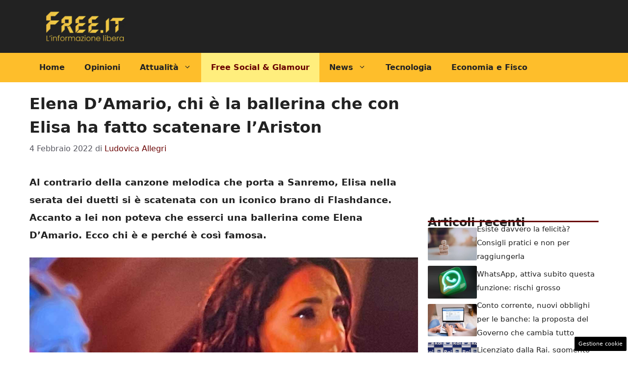

--- FILE ---
content_type: text/html; charset=UTF-8
request_url: https://www.free.it/2022/02/04/elena-damario-chi-e-la-ballerina-che-con-elisa-ha-fatto-scatenare-lariston/
body_size: 18304
content:
<!DOCTYPE html>
<html lang="it-IT">
<head>
	<meta charset="UTF-8"><link rel="preload" href="https://www.free.it/wp-content/cache/fvm/min/1762965744-cssbb9646cbeffb2874f17a7d9905a1a36954fcd24925764991f29008a5c930c.css" as="style" media="all" />
<link rel="preload" href="https://www.free.it/wp-content/cache/fvm/min/1762965744-css8a108a86bb8be32d15e09d24ce8101a44de658879a72504518086a8d56308.css" as="style" media="all" />
<link rel="preload" href="https://www.free.it/wp-content/cache/fvm/min/1762965744-css947f12b83f14a0bbc5f9441268e6db4c1521df7b55f9eb8a49f8693dadb2f.css" as="style" media="all" /><script data-cfasync="false">if(navigator.userAgent.match(/MSIE|Internet Explorer/i)||navigator.userAgent.match(/Trident\/7\..*?rv:11/i)){var href=document.location.href;if(!href.match(/[?&]iebrowser/)){if(href.indexOf("?")==-1){if(href.indexOf("#")==-1){document.location.href=href+"?iebrowser=1"}else{document.location.href=href.replace("#","?iebrowser=1#")}}else{if(href.indexOf("#")==-1){document.location.href=href+"&iebrowser=1"}else{document.location.href=href.replace("#","&iebrowser=1#")}}}}</script>
<script data-cfasync="false">class FVMLoader{constructor(e){this.triggerEvents=e,this.eventOptions={passive:!0},this.userEventListener=this.triggerListener.bind(this),this.delayedScripts={normal:[],async:[],defer:[]},this.allJQueries=[]}_addUserInteractionListener(e){this.triggerEvents.forEach(t=>window.addEventListener(t,e.userEventListener,e.eventOptions))}_removeUserInteractionListener(e){this.triggerEvents.forEach(t=>window.removeEventListener(t,e.userEventListener,e.eventOptions))}triggerListener(){this._removeUserInteractionListener(this),"loading"===document.readyState?document.addEventListener("DOMContentLoaded",this._loadEverythingNow.bind(this)):this._loadEverythingNow()}async _loadEverythingNow(){this._runAllDelayedCSS(),this._delayEventListeners(),this._delayJQueryReady(this),this._handleDocumentWrite(),this._registerAllDelayedScripts(),await this._loadScriptsFromList(this.delayedScripts.normal),await this._loadScriptsFromList(this.delayedScripts.defer),await this._loadScriptsFromList(this.delayedScripts.async),await this._triggerDOMContentLoaded(),await this._triggerWindowLoad(),window.dispatchEvent(new Event("wpr-allScriptsLoaded"))}_registerAllDelayedScripts(){document.querySelectorAll("script[type=fvmdelay]").forEach(e=>{e.hasAttribute("src")?e.hasAttribute("async")&&!1!==e.async?this.delayedScripts.async.push(e):e.hasAttribute("defer")&&!1!==e.defer||"module"===e.getAttribute("data-type")?this.delayedScripts.defer.push(e):this.delayedScripts.normal.push(e):this.delayedScripts.normal.push(e)})}_runAllDelayedCSS(){document.querySelectorAll("link[rel=fvmdelay]").forEach(e=>{e.setAttribute("rel","stylesheet")})}async _transformScript(e){return await this._requestAnimFrame(),new Promise(t=>{const n=document.createElement("script");let r;[...e.attributes].forEach(e=>{let t=e.nodeName;"type"!==t&&("data-type"===t&&(t="type",r=e.nodeValue),n.setAttribute(t,e.nodeValue))}),e.hasAttribute("src")?(n.addEventListener("load",t),n.addEventListener("error",t)):(n.text=e.text,t()),e.parentNode.replaceChild(n,e)})}async _loadScriptsFromList(e){const t=e.shift();return t?(await this._transformScript(t),this._loadScriptsFromList(e)):Promise.resolve()}_delayEventListeners(){let e={};function t(t,n){!function(t){function n(n){return e[t].eventsToRewrite.indexOf(n)>=0?"wpr-"+n:n}e[t]||(e[t]={originalFunctions:{add:t.addEventListener,remove:t.removeEventListener},eventsToRewrite:[]},t.addEventListener=function(){arguments[0]=n(arguments[0]),e[t].originalFunctions.add.apply(t,arguments)},t.removeEventListener=function(){arguments[0]=n(arguments[0]),e[t].originalFunctions.remove.apply(t,arguments)})}(t),e[t].eventsToRewrite.push(n)}function n(e,t){let n=e[t];Object.defineProperty(e,t,{get:()=>n||function(){},set(r){e["wpr"+t]=n=r}})}t(document,"DOMContentLoaded"),t(window,"DOMContentLoaded"),t(window,"load"),t(window,"pageshow"),t(document,"readystatechange"),n(document,"onreadystatechange"),n(window,"onload"),n(window,"onpageshow")}_delayJQueryReady(e){let t=window.jQuery;Object.defineProperty(window,"jQuery",{get:()=>t,set(n){if(n&&n.fn&&!e.allJQueries.includes(n)){n.fn.ready=n.fn.init.prototype.ready=function(t){e.domReadyFired?t.bind(document)(n):document.addEventListener("DOMContentLoaded2",()=>t.bind(document)(n))};const t=n.fn.on;n.fn.on=n.fn.init.prototype.on=function(){if(this[0]===window){function e(e){return e.split(" ").map(e=>"load"===e||0===e.indexOf("load.")?"wpr-jquery-load":e).join(" ")}"string"==typeof arguments[0]||arguments[0]instanceof String?arguments[0]=e(arguments[0]):"object"==typeof arguments[0]&&Object.keys(arguments[0]).forEach(t=>{delete Object.assign(arguments[0],{[e(t)]:arguments[0][t]})[t]})}return t.apply(this,arguments),this},e.allJQueries.push(n)}t=n}})}async _triggerDOMContentLoaded(){this.domReadyFired=!0,await this._requestAnimFrame(),document.dispatchEvent(new Event("DOMContentLoaded2")),await this._requestAnimFrame(),window.dispatchEvent(new Event("DOMContentLoaded2")),await this._requestAnimFrame(),document.dispatchEvent(new Event("wpr-readystatechange")),await this._requestAnimFrame(),document.wpronreadystatechange&&document.wpronreadystatechange()}async _triggerWindowLoad(){await this._requestAnimFrame(),window.dispatchEvent(new Event("wpr-load")),await this._requestAnimFrame(),window.wpronload&&window.wpronload(),await this._requestAnimFrame(),this.allJQueries.forEach(e=>e(window).trigger("wpr-jquery-load")),window.dispatchEvent(new Event("wpr-pageshow")),await this._requestAnimFrame(),window.wpronpageshow&&window.wpronpageshow()}_handleDocumentWrite(){const e=new Map;document.write=document.writeln=function(t){const n=document.currentScript,r=document.createRange(),i=n.parentElement;let a=e.get(n);void 0===a&&(a=n.nextSibling,e.set(n,a));const s=document.createDocumentFragment();r.setStart(s,0),s.appendChild(r.createContextualFragment(t)),i.insertBefore(s,a)}}async _requestAnimFrame(){return new Promise(e=>requestAnimationFrame(e))}static run(){const e=new FVMLoader(["keydown","mousemove","touchmove","touchstart","touchend","wheel"]);e._addUserInteractionListener(e)}}FVMLoader.run();</script><meta name='robots' content='index, follow, max-image-preview:large, max-snippet:-1, max-video-preview:-1' /><meta name="viewport" content="width=device-width, initial-scale=1"><title>Elena D&#039;Amario, chi è la ballerina che con Elisa ha fatto scatenare l&#039;Ariston - Free.it</title><meta name="description" content="Duetto esplosivo tra Elisa e la ballerina di Amici Elena D&#039;Amario, che con la sua energia ha fatto impazzire il pubblico." /><link rel="canonical" href="https://www.free.it/2022/02/04/elena-damario-chi-e-la-ballerina-che-con-elisa-ha-fatto-scatenare-lariston/" /><meta property="og:locale" content="it_IT" /><meta property="og:type" content="article" /><meta property="og:title" content="Elena D&#039;Amario, chi è la ballerina che con Elisa ha fatto scatenare l&#039;Ariston - Free.it" /><meta property="og:description" content="Duetto esplosivo tra Elisa e la ballerina di Amici Elena D&#039;Amario, che con la sua energia ha fatto impazzire il pubblico." /><meta property="og:url" content="https://www.free.it/2022/02/04/elena-damario-chi-e-la-ballerina-che-con-elisa-ha-fatto-scatenare-lariston/" /><meta property="og:site_name" content="Free.it" /><meta property="article:published_time" content="2022-02-04T21:14:27+00:00" /><meta property="article:modified_time" content="2022-02-04T22:01:30+00:00" /><meta property="og:image" content="https://www.free.it/wp-content/uploads/2022/02/ad4af057-2565-4c39-9a72-0aa0edbff441-1.jpg" /><meta property="og:image:width" content="1280" /><meta property="og:image:height" content="869" /><meta property="og:image:type" content="image/jpeg" /><meta name="author" content="Ludovica Allegri" /><meta name="twitter:card" content="summary_large_image" /><meta name="twitter:label1" content="Scritto da" /><meta name="twitter:data1" content="Ludovica Allegri" /><meta name="twitter:label2" content="Tempo di lettura stimato" /><meta name="twitter:data2" content="2 minuti" /><script type="application/ld+json" class="yoast-schema-graph">{"@context":"https://schema.org","@graph":[{"@type":"Article","@id":"https://www.free.it/2022/02/04/elena-damario-chi-e-la-ballerina-che-con-elisa-ha-fatto-scatenare-lariston/#article","isPartOf":{"@id":"https://www.free.it/2022/02/04/elena-damario-chi-e-la-ballerina-che-con-elisa-ha-fatto-scatenare-lariston/"},"author":{"name":"Ludovica Allegri","@id":"https://www.free.it/#/schema/person/725606ac451fd6340983145224c0ba21"},"headline":"Elena D&#8217;Amario, chi è la ballerina che con Elisa ha fatto scatenare l&#8217;Ariston","datePublished":"2022-02-04T21:14:27+00:00","dateModified":"2022-02-04T22:01:30+00:00","mainEntityOfPage":{"@id":"https://www.free.it/2022/02/04/elena-damario-chi-e-la-ballerina-che-con-elisa-ha-fatto-scatenare-lariston/"},"wordCount":329,"commentCount":0,"publisher":{"@id":"https://www.free.it/#organization"},"image":{"@id":"https://www.free.it/2022/02/04/elena-damario-chi-e-la-ballerina-che-con-elisa-ha-fatto-scatenare-lariston/#primaryimage"},"thumbnailUrl":"https://www.free.it/wp-content/uploads/2022/02/ad4af057-2565-4c39-9a72-0aa0edbff441-1.jpg","articleSection":["Free Social &amp; Glamour"],"inLanguage":"it-IT","potentialAction":[{"@type":"CommentAction","name":"Comment","target":["https://www.free.it/2022/02/04/elena-damario-chi-e-la-ballerina-che-con-elisa-ha-fatto-scatenare-lariston/#respond"]}]},{"@type":"WebPage","@id":"https://www.free.it/2022/02/04/elena-damario-chi-e-la-ballerina-che-con-elisa-ha-fatto-scatenare-lariston/","url":"https://www.free.it/2022/02/04/elena-damario-chi-e-la-ballerina-che-con-elisa-ha-fatto-scatenare-lariston/","name":"Elena D'Amario, chi è la ballerina che con Elisa ha fatto scatenare l'Ariston - Free.it","isPartOf":{"@id":"https://www.free.it/#website"},"primaryImageOfPage":{"@id":"https://www.free.it/2022/02/04/elena-damario-chi-e-la-ballerina-che-con-elisa-ha-fatto-scatenare-lariston/#primaryimage"},"image":{"@id":"https://www.free.it/2022/02/04/elena-damario-chi-e-la-ballerina-che-con-elisa-ha-fatto-scatenare-lariston/#primaryimage"},"thumbnailUrl":"https://www.free.it/wp-content/uploads/2022/02/ad4af057-2565-4c39-9a72-0aa0edbff441-1.jpg","datePublished":"2022-02-04T21:14:27+00:00","dateModified":"2022-02-04T22:01:30+00:00","description":"Duetto esplosivo tra Elisa e la ballerina di Amici Elena D'Amario, che con la sua energia ha fatto impazzire il pubblico.","breadcrumb":{"@id":"https://www.free.it/2022/02/04/elena-damario-chi-e-la-ballerina-che-con-elisa-ha-fatto-scatenare-lariston/#breadcrumb"},"inLanguage":"it-IT","potentialAction":[{"@type":"ReadAction","target":["https://www.free.it/2022/02/04/elena-damario-chi-e-la-ballerina-che-con-elisa-ha-fatto-scatenare-lariston/"]}]},{"@type":"ImageObject","inLanguage":"it-IT","@id":"https://www.free.it/2022/02/04/elena-damario-chi-e-la-ballerina-che-con-elisa-ha-fatto-scatenare-lariston/#primaryimage","url":"https://www.free.it/wp-content/uploads/2022/02/ad4af057-2565-4c39-9a72-0aa0edbff441-1.jpg","contentUrl":"https://www.free.it/wp-content/uploads/2022/02/ad4af057-2565-4c39-9a72-0aa0edbff441-1.jpg","width":1280,"height":869,"caption":"Elena D'Amario, chi è la ballerina che ha fatto scatenare l'Ariston"},{"@type":"BreadcrumbList","@id":"https://www.free.it/2022/02/04/elena-damario-chi-e-la-ballerina-che-con-elisa-ha-fatto-scatenare-lariston/#breadcrumb","itemListElement":[{"@type":"ListItem","position":1,"name":"Home","item":"https://www.free.it/"},{"@type":"ListItem","position":2,"name":"Elena D&#8217;Amario, chi è la ballerina che con Elisa ha fatto scatenare l&#8217;Ariston"}]},{"@type":"WebSite","@id":"https://www.free.it/#website","url":"https://www.free.it/","name":"Free.it","description":"Quotidiano online di informazione libera","publisher":{"@id":"https://www.free.it/#organization"},"potentialAction":[{"@type":"SearchAction","target":{"@type":"EntryPoint","urlTemplate":"https://www.free.it/?s={search_term_string}"},"query-input":{"@type":"PropertyValueSpecification","valueRequired":true,"valueName":"search_term_string"}}],"inLanguage":"it-IT"},{"@type":"Organization","@id":"https://www.free.it/#organization","name":"Free.it","url":"https://www.free.it/","logo":{"@type":"ImageObject","inLanguage":"it-IT","@id":"https://www.free.it/#/schema/logo/image/","url":"https://www.free.it/wp-content/uploads/2023/03/free7_logo_post_social-copia.png","contentUrl":"https://www.free.it/wp-content/uploads/2023/03/free7_logo_post_social-copia.png","width":2185,"height":911,"caption":"Free.it"},"image":{"@id":"https://www.free.it/#/schema/logo/image/"}},{"@type":"Person","@id":"https://www.free.it/#/schema/person/725606ac451fd6340983145224c0ba21","name":"Ludovica Allegri","image":{"@type":"ImageObject","inLanguage":"it-IT","@id":"https://www.free.it/#/schema/person/image/","url":"https://secure.gravatar.com/avatar/d828edacbf8ff7971b88848297ef239d200178c61cc49d4cab79473bd03c77a4?s=96&d=mm&r=g","contentUrl":"https://secure.gravatar.com/avatar/d828edacbf8ff7971b88848297ef239d200178c61cc49d4cab79473bd03c77a4?s=96&d=mm&r=g","caption":"Ludovica Allegri"},"url":"https://www.free.it/author/roberta-damiata/"}]}</script><link rel="alternate" type="application/rss+xml" title="Free.it &raquo; Feed" href="https://www.free.it/feed/" /><link rel="alternate" type="application/rss+xml" title="Free.it &raquo; Feed dei commenti" href="https://www.free.it/comments/feed/" /><meta name="google-site-verification" content="0Ke3dlJ3AHK_mydoSr6ZsT9Vrl1daSyB8hHEfezr6Zk" />
	
	<style media="all">img:is([sizes="auto" i],[sizes^="auto," i]){contain-intrinsic-size:3000px 1500px}</style>
	
	
	
	
	
	
	
	
	
	
	
	
	
	
	
	
	
	
	
	
	
	
	
	
	


<link rel="amphtml" href="https://www.free.it/2022/02/04/elena-damario-chi-e-la-ballerina-che-con-elisa-ha-fatto-scatenare-lariston/amp/" />

<link rel='stylesheet' id='wp-block-library-css' href='https://www.free.it/wp-content/cache/fvm/min/1762965744-cssbb9646cbeffb2874f17a7d9905a1a36954fcd24925764991f29008a5c930c.css' media='all' />
<style id='classic-theme-styles-inline-css' media="all">/*! This file is auto-generated */
.wp-block-button__link{color:#fff;background-color:#32373c;border-radius:9999px;box-shadow:none;text-decoration:none;padding:calc(.667em + 2px) calc(1.333em + 2px);font-size:1.125em}.wp-block-file__button{background:#32373c;color:#fff;text-decoration:none}</style>
<style id='global-styles-inline-css' media="all">:root{--wp--preset--aspect-ratio--square:1;--wp--preset--aspect-ratio--4-3:4/3;--wp--preset--aspect-ratio--3-4:3/4;--wp--preset--aspect-ratio--3-2:3/2;--wp--preset--aspect-ratio--2-3:2/3;--wp--preset--aspect-ratio--16-9:16/9;--wp--preset--aspect-ratio--9-16:9/16;--wp--preset--color--black:#000000;--wp--preset--color--cyan-bluish-gray:#abb8c3;--wp--preset--color--white:#ffffff;--wp--preset--color--pale-pink:#f78da7;--wp--preset--color--vivid-red:#cf2e2e;--wp--preset--color--luminous-vivid-orange:#ff6900;--wp--preset--color--luminous-vivid-amber:#fcb900;--wp--preset--color--light-green-cyan:#7bdcb5;--wp--preset--color--vivid-green-cyan:#00d084;--wp--preset--color--pale-cyan-blue:#8ed1fc;--wp--preset--color--vivid-cyan-blue:#0693e3;--wp--preset--color--vivid-purple:#9b51e0;--wp--preset--color--contrast:var(--contrast);--wp--preset--color--contrast-2:var(--contrast-2);--wp--preset--color--contrast-3:var(--contrast-3);--wp--preset--color--base:var(--base);--wp--preset--color--base-2:var(--base-2);--wp--preset--color--base-3:var(--base-3);--wp--preset--color--accent:var(--accent);--wp--preset--color--global-color-8:var(--global-color-8);--wp--preset--gradient--vivid-cyan-blue-to-vivid-purple:linear-gradient(135deg,rgba(6,147,227,1) 0%,rgb(155,81,224) 100%);--wp--preset--gradient--light-green-cyan-to-vivid-green-cyan:linear-gradient(135deg,rgb(122,220,180) 0%,rgb(0,208,130) 100%);--wp--preset--gradient--luminous-vivid-amber-to-luminous-vivid-orange:linear-gradient(135deg,rgba(252,185,0,1) 0%,rgba(255,105,0,1) 100%);--wp--preset--gradient--luminous-vivid-orange-to-vivid-red:linear-gradient(135deg,rgba(255,105,0,1) 0%,rgb(207,46,46) 100%);--wp--preset--gradient--very-light-gray-to-cyan-bluish-gray:linear-gradient(135deg,rgb(238,238,238) 0%,rgb(169,184,195) 100%);--wp--preset--gradient--cool-to-warm-spectrum:linear-gradient(135deg,rgb(74,234,220) 0%,rgb(151,120,209) 20%,rgb(207,42,186) 40%,rgb(238,44,130) 60%,rgb(251,105,98) 80%,rgb(254,248,76) 100%);--wp--preset--gradient--blush-light-purple:linear-gradient(135deg,rgb(255,206,236) 0%,rgb(152,150,240) 100%);--wp--preset--gradient--blush-bordeaux:linear-gradient(135deg,rgb(254,205,165) 0%,rgb(254,45,45) 50%,rgb(107,0,62) 100%);--wp--preset--gradient--luminous-dusk:linear-gradient(135deg,rgb(255,203,112) 0%,rgb(199,81,192) 50%,rgb(65,88,208) 100%);--wp--preset--gradient--pale-ocean:linear-gradient(135deg,rgb(255,245,203) 0%,rgb(182,227,212) 50%,rgb(51,167,181) 100%);--wp--preset--gradient--electric-grass:linear-gradient(135deg,rgb(202,248,128) 0%,rgb(113,206,126) 100%);--wp--preset--gradient--midnight:linear-gradient(135deg,rgb(2,3,129) 0%,rgb(40,116,252) 100%);--wp--preset--font-size--small:13px;--wp--preset--font-size--medium:20px;--wp--preset--font-size--large:36px;--wp--preset--font-size--x-large:42px;--wp--preset--spacing--20:0.44rem;--wp--preset--spacing--30:0.67rem;--wp--preset--spacing--40:1rem;--wp--preset--spacing--50:1.5rem;--wp--preset--spacing--60:2.25rem;--wp--preset--spacing--70:3.38rem;--wp--preset--spacing--80:5.06rem;--wp--preset--shadow--natural:6px 6px 9px rgba(0, 0, 0, 0.2);--wp--preset--shadow--deep:12px 12px 50px rgba(0, 0, 0, 0.4);--wp--preset--shadow--sharp:6px 6px 0px rgba(0, 0, 0, 0.2);--wp--preset--shadow--outlined:6px 6px 0px -3px rgba(255, 255, 255, 1), 6px 6px rgba(0, 0, 0, 1);--wp--preset--shadow--crisp:6px 6px 0px rgba(0, 0, 0, 1)}:where(.is-layout-flex){gap:.5em}:where(.is-layout-grid){gap:.5em}body .is-layout-flex{display:flex}.is-layout-flex{flex-wrap:wrap;align-items:center}.is-layout-flex>:is(*,div){margin:0}body .is-layout-grid{display:grid}.is-layout-grid>:is(*,div){margin:0}:where(.wp-block-columns.is-layout-flex){gap:2em}:where(.wp-block-columns.is-layout-grid){gap:2em}:where(.wp-block-post-template.is-layout-flex){gap:1.25em}:where(.wp-block-post-template.is-layout-grid){gap:1.25em}.has-black-color{color:var(--wp--preset--color--black)!important}.has-cyan-bluish-gray-color{color:var(--wp--preset--color--cyan-bluish-gray)!important}.has-white-color{color:var(--wp--preset--color--white)!important}.has-pale-pink-color{color:var(--wp--preset--color--pale-pink)!important}.has-vivid-red-color{color:var(--wp--preset--color--vivid-red)!important}.has-luminous-vivid-orange-color{color:var(--wp--preset--color--luminous-vivid-orange)!important}.has-luminous-vivid-amber-color{color:var(--wp--preset--color--luminous-vivid-amber)!important}.has-light-green-cyan-color{color:var(--wp--preset--color--light-green-cyan)!important}.has-vivid-green-cyan-color{color:var(--wp--preset--color--vivid-green-cyan)!important}.has-pale-cyan-blue-color{color:var(--wp--preset--color--pale-cyan-blue)!important}.has-vivid-cyan-blue-color{color:var(--wp--preset--color--vivid-cyan-blue)!important}.has-vivid-purple-color{color:var(--wp--preset--color--vivid-purple)!important}.has-black-background-color{background-color:var(--wp--preset--color--black)!important}.has-cyan-bluish-gray-background-color{background-color:var(--wp--preset--color--cyan-bluish-gray)!important}.has-white-background-color{background-color:var(--wp--preset--color--white)!important}.has-pale-pink-background-color{background-color:var(--wp--preset--color--pale-pink)!important}.has-vivid-red-background-color{background-color:var(--wp--preset--color--vivid-red)!important}.has-luminous-vivid-orange-background-color{background-color:var(--wp--preset--color--luminous-vivid-orange)!important}.has-luminous-vivid-amber-background-color{background-color:var(--wp--preset--color--luminous-vivid-amber)!important}.has-light-green-cyan-background-color{background-color:var(--wp--preset--color--light-green-cyan)!important}.has-vivid-green-cyan-background-color{background-color:var(--wp--preset--color--vivid-green-cyan)!important}.has-pale-cyan-blue-background-color{background-color:var(--wp--preset--color--pale-cyan-blue)!important}.has-vivid-cyan-blue-background-color{background-color:var(--wp--preset--color--vivid-cyan-blue)!important}.has-vivid-purple-background-color{background-color:var(--wp--preset--color--vivid-purple)!important}.has-black-border-color{border-color:var(--wp--preset--color--black)!important}.has-cyan-bluish-gray-border-color{border-color:var(--wp--preset--color--cyan-bluish-gray)!important}.has-white-border-color{border-color:var(--wp--preset--color--white)!important}.has-pale-pink-border-color{border-color:var(--wp--preset--color--pale-pink)!important}.has-vivid-red-border-color{border-color:var(--wp--preset--color--vivid-red)!important}.has-luminous-vivid-orange-border-color{border-color:var(--wp--preset--color--luminous-vivid-orange)!important}.has-luminous-vivid-amber-border-color{border-color:var(--wp--preset--color--luminous-vivid-amber)!important}.has-light-green-cyan-border-color{border-color:var(--wp--preset--color--light-green-cyan)!important}.has-vivid-green-cyan-border-color{border-color:var(--wp--preset--color--vivid-green-cyan)!important}.has-pale-cyan-blue-border-color{border-color:var(--wp--preset--color--pale-cyan-blue)!important}.has-vivid-cyan-blue-border-color{border-color:var(--wp--preset--color--vivid-cyan-blue)!important}.has-vivid-purple-border-color{border-color:var(--wp--preset--color--vivid-purple)!important}.has-vivid-cyan-blue-to-vivid-purple-gradient-background{background:var(--wp--preset--gradient--vivid-cyan-blue-to-vivid-purple)!important}.has-light-green-cyan-to-vivid-green-cyan-gradient-background{background:var(--wp--preset--gradient--light-green-cyan-to-vivid-green-cyan)!important}.has-luminous-vivid-amber-to-luminous-vivid-orange-gradient-background{background:var(--wp--preset--gradient--luminous-vivid-amber-to-luminous-vivid-orange)!important}.has-luminous-vivid-orange-to-vivid-red-gradient-background{background:var(--wp--preset--gradient--luminous-vivid-orange-to-vivid-red)!important}.has-very-light-gray-to-cyan-bluish-gray-gradient-background{background:var(--wp--preset--gradient--very-light-gray-to-cyan-bluish-gray)!important}.has-cool-to-warm-spectrum-gradient-background{background:var(--wp--preset--gradient--cool-to-warm-spectrum)!important}.has-blush-light-purple-gradient-background{background:var(--wp--preset--gradient--blush-light-purple)!important}.has-blush-bordeaux-gradient-background{background:var(--wp--preset--gradient--blush-bordeaux)!important}.has-luminous-dusk-gradient-background{background:var(--wp--preset--gradient--luminous-dusk)!important}.has-pale-ocean-gradient-background{background:var(--wp--preset--gradient--pale-ocean)!important}.has-electric-grass-gradient-background{background:var(--wp--preset--gradient--electric-grass)!important}.has-midnight-gradient-background{background:var(--wp--preset--gradient--midnight)!important}.has-small-font-size{font-size:var(--wp--preset--font-size--small)!important}.has-medium-font-size{font-size:var(--wp--preset--font-size--medium)!important}.has-large-font-size{font-size:var(--wp--preset--font-size--large)!important}.has-x-large-font-size{font-size:var(--wp--preset--font-size--x-large)!important}:where(.wp-block-post-template.is-layout-flex){gap:1.25em}:where(.wp-block-post-template.is-layout-grid){gap:1.25em}:where(.wp-block-columns.is-layout-flex){gap:2em}:where(.wp-block-columns.is-layout-grid){gap:2em}:root :where(.wp-block-pullquote){font-size:1.5em;line-height:1.6}</style>
<link rel='stylesheet' id='adser-css' href='https://www.free.it/wp-content/cache/fvm/min/1762965744-css8a108a86bb8be32d15e09d24ce8101a44de658879a72504518086a8d56308.css' media='all' />
<link rel='stylesheet' id='generate-style-css' href='https://www.free.it/wp-content/cache/fvm/min/1762965744-css947f12b83f14a0bbc5f9441268e6db4c1521df7b55f9eb8a49f8693dadb2f.css' media='all' />
<style id='generate-style-inline-css' media="all">body{background-color:var(--base-3);color:var(--contrast)}a{color:var(--accent)}a:hover,a:focus{text-decoration:underline}.entry-title a,.site-branding a,a.button,.wp-block-button__link,.main-navigation a{text-decoration:none}a:hover,a:focus,a:active{color:var(--contrast)}.wp-block-group__inner-container{max-width:1200px;margin-left:auto;margin-right:auto}.site-header .header-image{width:190px}:root{--contrast:#222222;--contrast-2:#575760;--contrast-3:#b2b2be;--base:#f0f0f0;--base-2:#f7f8f9;--base-3:#ffffff;--accent:#690000;--global-color-8:#FEBE2B}:root .has-contrast-color{color:var(--contrast)}:root .has-contrast-background-color{background-color:var(--contrast)}:root .has-contrast-2-color{color:var(--contrast-2)}:root .has-contrast-2-background-color{background-color:var(--contrast-2)}:root .has-contrast-3-color{color:var(--contrast-3)}:root .has-contrast-3-background-color{background-color:var(--contrast-3)}:root .has-base-color{color:var(--base)}:root .has-base-background-color{background-color:var(--base)}:root .has-base-2-color{color:var(--base-2)}:root .has-base-2-background-color{background-color:var(--base-2)}:root .has-base-3-color{color:var(--base-3)}:root .has-base-3-background-color{background-color:var(--base-3)}:root .has-accent-color{color:var(--accent)}:root .has-accent-background-color{background-color:var(--accent)}:root .has-global-color-8-color{color:var(--global-color-8)}:root .has-global-color-8-background-color{background-color:var(--global-color-8)}.main-navigation a,.main-navigation .menu-toggle,.main-navigation .menu-bar-items{font-weight:700;font-size:16px}body,button,input,select,textarea{font-size:19px}body{line-height:1.9}h1{font-weight:700;font-size:32px;line-height:1.5em}h2{font-weight:600;font-size:30px;line-height:1.5em}h3{font-weight:600;font-size:24px;line-height:1.4em}.top-bar{background-color:#636363;color:#fff}.top-bar a{color:#fff}.top-bar a:hover{color:#303030}.site-header{background-color:var(--contrast)}.main-title a,.main-title a:hover{color:var(--contrast)}.site-description{color:var(--contrast-2)}.main-navigation,.main-navigation ul ul{background-color:var(--global-color-8)}.main-navigation .main-nav ul li a,.main-navigation .menu-toggle,.main-navigation .menu-bar-items{color:var(--contrast)}.main-navigation .main-nav ul li:not([class*="current-menu-"]):hover>a,.main-navigation .main-nav ul li:not([class*="current-menu-"]):focus>a,.main-navigation .main-nav ul li.sfHover:not([class*="current-menu-"])>a,.main-navigation .menu-bar-item:hover>a,.main-navigation .menu-bar-item.sfHover>a{color:var(--accent);background-color:#e1a61e}button.menu-toggle:hover,button.menu-toggle:focus{color:var(--contrast)}.main-navigation .main-nav ul li[class*="current-menu-"]>a{color:var(--accent);background-color:#ffee7d}.navigation-search input[type="search"],.navigation-search input[type="search"]:active,.navigation-search input[type="search"]:focus,.main-navigation .main-nav ul li.search-item.active>a,.main-navigation .menu-bar-items .search-item.active>a{color:var(--accent);background-color:#e1a61e}.main-navigation ul ul{background-color:var(--base)}.separate-containers .inside-article,.separate-containers .comments-area,.separate-containers .page-header,.one-container .container,.separate-containers .paging-navigation,.inside-page-header{background-color:var(--base-3)}.entry-title a{color:var(--contrast)}.entry-title a:hover{color:var(--contrast-2)}.entry-meta{color:var(--contrast-2)}.sidebar .widget{background-color:var(--base-3)}.footer-widgets{background-color:var(--base-3)}.site-info{background-color:var(--base-3)}input[type="text"],input[type="email"],input[type="url"],input[type="password"],input[type="search"],input[type="tel"],input[type="number"],textarea,select{color:var(--contrast);background-color:var(--base-2);border-color:var(--base)}input[type="text"]:focus,input[type="email"]:focus,input[type="url"]:focus,input[type="password"]:focus,input[type="search"]:focus,input[type="tel"]:focus,input[type="number"]:focus,textarea:focus,select:focus{color:var(--contrast);background-color:var(--base-2);border-color:var(--contrast-3)}button,html input[type="button"],input[type="reset"],input[type="submit"],a.button,a.wp-block-button__link:not(.has-background){color:#fff;background-color:#55555e}button:hover,html input[type="button"]:hover,input[type="reset"]:hover,input[type="submit"]:hover,a.button:hover,button:focus,html input[type="button"]:focus,input[type="reset"]:focus,input[type="submit"]:focus,a.button:focus,a.wp-block-button__link:not(.has-background):active,a.wp-block-button__link:not(.has-background):focus,a.wp-block-button__link:not(.has-background):hover{color:#fff;background-color:#3f4047}a.generate-back-to-top{background-color:rgba(0,0,0,.4);color:#fff}a.generate-back-to-top:hover,a.generate-back-to-top:focus{background-color:rgba(0,0,0,.6);color:#fff}:root{--gp-search-modal-bg-color:var(--base-3);--gp-search-modal-text-color:var(--contrast);--gp-search-modal-overlay-bg-color:rgba(0,0,0,0.2)}@media (max-width:768px){.main-navigation .menu-bar-item:hover>a,.main-navigation .menu-bar-item.sfHover>a{background:none;color:var(--contrast)}}.nav-below-header .main-navigation .inside-navigation.grid-container,.nav-above-header .main-navigation .inside-navigation.grid-container{padding:0 20px 0 20px}.separate-containers .inside-article,.separate-containers .comments-area,.separate-containers .page-header,.separate-containers .paging-navigation,.one-container .site-content,.inside-page-header{padding:20px 20px 40px 20px}.site-main .wp-block-group__inner-container{padding:20px 20px 40px 20px}.separate-containers .paging-navigation{padding-top:20px;padding-bottom:20px}.entry-content .alignwide,body:not(.no-sidebar) .entry-content .alignfull{margin-left:-20px;width:calc(100% + 40px);max-width:calc(100% + 40px)}.one-container.right-sidebar .site-main,.one-container.both-right .site-main{margin-right:20px}.one-container.left-sidebar .site-main,.one-container.both-left .site-main{margin-left:20px}.one-container.both-sidebars .site-main{margin:0 20px 0 20px}.rtl .menu-item-has-children .dropdown-menu-toggle{padding-left:20px}.rtl .main-navigation .main-nav ul li.menu-item-has-children>a{padding-right:20px}@media (max-width:768px){.separate-containers .inside-article,.separate-containers .comments-area,.separate-containers .page-header,.separate-containers .paging-navigation,.one-container .site-content,.inside-page-header{padding:0 30px 30px 30px}.site-main .wp-block-group__inner-container{padding:0 30px 30px 30px}.inside-top-bar{padding-right:30px;padding-left:30px}.inside-header{padding-right:30px;padding-left:30px}.widget-area .widget{padding-top:30px;padding-right:30px;padding-bottom:30px;padding-left:30px}.footer-widgets-container{padding-top:30px;padding-right:30px;padding-bottom:30px;padding-left:30px}.inside-site-info{padding-right:30px;padding-left:30px}.entry-content .alignwide,body:not(.no-sidebar) .entry-content .alignfull{margin-left:-30px;width:calc(100% + 60px);max-width:calc(100% + 60px)}.one-container .site-main .paging-navigation{margin-bottom:20px}}.is-right-sidebar{width:30%}.is-left-sidebar{width:30%}.site-content .content-area{width:70%}@media (max-width:768px){.main-navigation .menu-toggle,.sidebar-nav-mobile:not(#sticky-placeholder){display:block}.main-navigation ul,.gen-sidebar-nav,.main-navigation:not(.slideout-navigation):not(.toggled) .main-nav>ul,.has-inline-mobile-toggle #site-navigation .inside-navigation>*:not(.navigation-search):not(.main-nav){display:none}.nav-align-right .inside-navigation,.nav-align-center .inside-navigation{justify-content:space-between}}.dynamic-author-image-rounded{border-radius:100%}.dynamic-featured-image,.dynamic-author-image{vertical-align:middle}.one-container.blog .dynamic-content-template:not(:last-child),.one-container.archive .dynamic-content-template:not(:last-child){padding-bottom:0}.dynamic-entry-excerpt>p:last-child{margin-bottom:0}</style>
<style id='generateblocks-inline-css' media="all">.gb-container.gb-tabs__item:not(.gb-tabs__item-open){display:none}.gb-container-d0a86651{display:flex;flex-wrap:wrap;align-items:center;column-gap:20px;row-gap:20px;color:var(--contrast)}.gb-container-d0a86651 a{color:var(--contrast)}.gb-container-d0a86651 a:hover{color:var(--contrast)}.gb-container-bcbc46ac{flex-basis:100%;text-align:center;border-top:3px solid var(--accent)}.gb-container-e9bed0be{flex-basis:100%}.gb-container-03919c55{height:100%;display:flex;align-items:center;column-gap:20px}.gb-grid-wrapper>.gb-grid-column-03919c55{width:100%}.gb-container-3ff058ae{flex-shrink:0;flex-basis:100px}.gb-container-c551a107{flex-shrink:1;text-align:right}h3.gb-headline-9e06b5e3{flex-basis:100%;font-size:24px;margin-bottom:-20px}div.gb-headline-040f2ffe{font-size:15px;font-weight:500;text-align:left;margin-bottom:5px}.gb-grid-wrapper-b3929361{display:flex;flex-wrap:wrap;row-gap:20px}.gb-grid-wrapper-b3929361>.gb-grid-column{box-sizing:border-box}.gb-image-95849c3e{border-radius:3%;width:100%;object-fit:cover;vertical-align:middle}@media (max-width:1024px){.gb-grid-wrapper-b3929361{margin-left:-20px}.gb-grid-wrapper-b3929361>.gb-grid-column{padding-left:20px}}@media (max-width:767px){.gb-container-d0a86651{text-align:center;padding-top:40px}.gb-container-bcbc46ac{width:100%}.gb-grid-wrapper>.gb-grid-column-bcbc46ac{width:100%}.gb-container-3ff058ae{width:50%;text-align:center}.gb-grid-wrapper>.gb-grid-column-3ff058ae{width:50%}.gb-container-c551a107{width:50%;text-align:left}.gb-grid-wrapper>.gb-grid-column-c551a107{width:50%}h3.gb-headline-9e06b5e3{text-align:left}div.gb-headline-040f2ffe{text-align:left}}:root{--gb-container-width:1200px}.gb-container .wp-block-image img{vertical-align:middle}.gb-grid-wrapper .wp-block-image{margin-bottom:0}.gb-highlight{background:none}.gb-shape{line-height:0}.gb-container-link{position:absolute;top:0;right:0;bottom:0;left:0;z-index:99}</style>





<script>var adser = {"pagetype":"article","category":["Free Social &amp; Glamour"],"category_iab":[""],"hot":false,"cmp":"clickio","cmp_params":"\/\/clickiocmp.com\/t\/consent_230898.js","_adkaora":"https:\/\/cdn.adkaora.space\/nextmediaweb\/generic\/prod\/adk-init.js","_admanager":1,"_mgid":"https:\/\/jsc.epeex.io\/f\/r\/free.it.1245990.js"}</script>



<script defer src="https://www.googletagmanager.com/gtag/js?id=G-H8YYGJT8SR"></script>
<script>
    window.dataLayer = window.dataLayer || [];
    function gtag(){dataLayer.push(arguments);}
    gtag('js', new Date());
    gtag('config', 'G-H8YYGJT8SR');
</script>
<style media="all">#tca-sticky{display:none}@media only screen and (max-width:600px){BODY{margin-top:100px!important}#tca-sticky{display:flex}}</style>

<link rel="icon" href="https://www.free.it/wp-content/uploads/2021/09/cropped-free-_favicon-copia-192x192.png" sizes="192x192" />


		<style id="wp-custom-css" media="all">.tca-640x480{min-width:640px!important;min-height:360px!important}@media only screen and (max-width:600px){.tca-640x480{min-width:100%!important;height:370px!important;min-height:185px!important;display:block!important}}</style>
		</head>

<body class="wp-singular post-template-default single single-post postid-33001 single-format-standard wp-custom-logo wp-embed-responsive wp-theme-generatepress post-image-above-header post-image-aligned-center right-sidebar nav-below-header one-container header-aligned-left dropdown-hover" itemtype="https://schema.org/Blog" itemscope>
	<a class="screen-reader-text skip-link" href="#content" title="Vai al contenuto">Vai al contenuto</a>		<header class="site-header" id="masthead" aria-label="Sito"  itemtype="https://schema.org/WPHeader" itemscope>
			<div class="inside-header grid-container">
				<div class="site-logo">
					<a href="https://www.free.it/" rel="home">
						<img  class="header-image is-logo-image" alt="Free.it" src="https://www.free.it/wp-content/uploads/2024/01/logo_free.webp" width="400" height="143" />
					</a>
				</div>			</div>
		</header>
				<nav class="main-navigation sub-menu-right" id="site-navigation" aria-label="Principale"  itemtype="https://schema.org/SiteNavigationElement" itemscope>
			<div class="inside-navigation grid-container">
								<button class="menu-toggle" aria-controls="primary-menu" aria-expanded="false">
					<span class="gp-icon icon-menu-bars"><svg viewBox="0 0 512 512" aria-hidden="true" xmlns="http://www.w3.org/2000/svg" width="1em" height="1em"><path d="M0 96c0-13.255 10.745-24 24-24h464c13.255 0 24 10.745 24 24s-10.745 24-24 24H24c-13.255 0-24-10.745-24-24zm0 160c0-13.255 10.745-24 24-24h464c13.255 0 24 10.745 24 24s-10.745 24-24 24H24c-13.255 0-24-10.745-24-24zm0 160c0-13.255 10.745-24 24-24h464c13.255 0 24 10.745 24 24s-10.745 24-24 24H24c-13.255 0-24-10.745-24-24z" /></svg><svg viewBox="0 0 512 512" aria-hidden="true" xmlns="http://www.w3.org/2000/svg" width="1em" height="1em"><path d="M71.029 71.029c9.373-9.372 24.569-9.372 33.942 0L256 222.059l151.029-151.03c9.373-9.372 24.569-9.372 33.942 0 9.372 9.373 9.372 24.569 0 33.942L289.941 256l151.03 151.029c9.372 9.373 9.372 24.569 0 33.942-9.373 9.372-24.569 9.372-33.942 0L256 289.941l-151.029 151.03c-9.373 9.372-24.569 9.372-33.942 0-9.372-9.373-9.372-24.569 0-33.942L222.059 256 71.029 104.971c-9.372-9.373-9.372-24.569 0-33.942z" /></svg></span><span class="mobile-menu">Menu</span>				</button>
				<div id="primary-menu" class="main-nav"><ul id="menu-td-demo-header-menu" class="menu sf-menu"><li id="menu-item-184" class="menu-item menu-item-type-post_type menu-item-object-page menu-item-home menu-item-184"><a href="https://www.free.it/">Home</a></li>
<li id="menu-item-221" class="menu-item menu-item-type-taxonomy menu-item-object-category menu-item-221"><a href="https://www.free.it/opinioni/">Opinioni</a></li>
<li id="menu-item-217" class="menu-item menu-item-type-taxonomy menu-item-object-category menu-item-has-children menu-item-217"><a href="https://www.free.it/attualita/">Attualità<span role="presentation" class="dropdown-menu-toggle"><span class="gp-icon icon-arrow"><svg viewBox="0 0 330 512" aria-hidden="true" xmlns="http://www.w3.org/2000/svg" width="1em" height="1em"><path d="M305.913 197.085c0 2.266-1.133 4.815-2.833 6.514L171.087 335.593c-1.7 1.7-4.249 2.832-6.515 2.832s-4.815-1.133-6.515-2.832L26.064 203.599c-1.7-1.7-2.832-4.248-2.832-6.514s1.132-4.816 2.832-6.515l14.162-14.163c1.7-1.699 3.966-2.832 6.515-2.832 2.266 0 4.815 1.133 6.515 2.832l111.316 111.317 111.316-111.317c1.7-1.699 4.249-2.832 6.515-2.832s4.815 1.133 6.515 2.832l14.162 14.163c1.7 1.7 2.833 4.249 2.833 6.515z" /></svg></span></span></a>
<ul class="sub-menu">
	<li id="menu-item-452" class="menu-item menu-item-type-taxonomy menu-item-object-category menu-item-452"><a href="https://www.free.it/politica/">Politica</a></li>
</ul>
</li>
<li id="menu-item-218" class="menu-item menu-item-type-taxonomy menu-item-object-category current-post-ancestor current-menu-parent current-post-parent menu-item-218"><a href="https://www.free.it/free-social-glamour/">Free Social &amp; Glamour</a></li>
<li id="menu-item-220" class="menu-item menu-item-type-taxonomy menu-item-object-category menu-item-has-children menu-item-220"><a href="https://www.free.it/news/">News<span role="presentation" class="dropdown-menu-toggle"><span class="gp-icon icon-arrow"><svg viewBox="0 0 330 512" aria-hidden="true" xmlns="http://www.w3.org/2000/svg" width="1em" height="1em"><path d="M305.913 197.085c0 2.266-1.133 4.815-2.833 6.514L171.087 335.593c-1.7 1.7-4.249 2.832-6.515 2.832s-4.815-1.133-6.515-2.832L26.064 203.599c-1.7-1.7-2.832-4.248-2.832-6.514s1.132-4.816 2.832-6.515l14.162-14.163c1.7-1.699 3.966-2.832 6.515-2.832 2.266 0 4.815 1.133 6.515 2.832l111.316 111.317 111.316-111.317c1.7-1.699 4.249-2.832 6.515-2.832s4.815 1.133 6.515 2.832l14.162 14.163c1.7 1.7 2.833 4.249 2.833 6.515z" /></svg></span></span></a>
<ul class="sub-menu">
	<li id="menu-item-496" class="menu-item menu-item-type-taxonomy menu-item-object-category menu-item-496"><a href="https://www.free.it/cronaca/">Cronaca</a></li>
	<li id="menu-item-225" class="menu-item menu-item-type-taxonomy menu-item-object-category menu-item-225"><a href="https://www.free.it/sport/">Sport</a></li>
</ul>
</li>
<li id="menu-item-226" class="menu-item menu-item-type-taxonomy menu-item-object-category menu-item-226"><a href="https://www.free.it/tecnologia/">Tecnologia</a></li>
<li id="menu-item-61303" class="menu-item menu-item-type-taxonomy menu-item-object-category menu-item-61303"><a href="https://www.free.it/economia-e-fisco/">Economia e Fisco</a></li>
</ul></div>			</div>
		</nav>
		
	<div class="site grid-container container hfeed" id="page">
				<div class="site-content" id="content">
			
	<div class="content-area" id="primary">
		<main class="site-main" id="main">
			
<article id="post-33001" class="post-33001 post type-post status-publish format-standard has-post-thumbnail hentry category-free-social-glamour" itemtype="https://schema.org/CreativeWork" itemscope>
	<div class="inside-article">
					<header class="entry-header">
				<h1 class="entry-title" itemprop="headline">Elena D&#8217;Amario, chi è la ballerina che con Elisa ha fatto scatenare l&#8217;Ariston</h1>		<div class="entry-meta">
			<span class="posted-on"><time class="updated" datetime="2022-02-04T23:01:30+01:00" itemprop="dateModified">4 Febbraio 2022</time><time class="entry-date published" datetime="2022-02-04T22:14:27+01:00" itemprop="datePublished">4 Febbraio 2022</time></span> <span class="byline">di <span class="author vcard" itemprop="author" itemtype="https://schema.org/Person" itemscope><a class="url fn n" href="https://www.free.it/author/roberta-damiata/" title="Visualizza tutti gli articoli di Ludovica Allegri" rel="author" itemprop="url"><span class="author-name" itemprop="name">Ludovica Allegri</span></a></span></span> 		</div>
					</header>
			
		<div class="entry-content" itemprop="text">
			<p><strong>Al contrario della canzone melodica che porta a Sanremo, Elisa nella serata dei duetti si è scatenata con un iconico brano di Flashdance. Accanto a lei non poteva che esserci una ballerina come Elena D&#8217;Amario. Ecco chi è e perché è così famosa.</strong></p>
<figure id="attachment_33019" aria-describedby="caption-attachment-33019" style="width: 1270px" class="wp-caption alignnone"><img fetchpriority="high" decoding="async" class="size-full wp-image-33019" src="https://www.free.it/wp-content/uploads/2022/02/ad4af057-2565-4c39-9a72-0aa0edbff441-1.jpg" alt="" width="1280" height="869" srcset="https://www.free.it/wp-content/uploads/2022/02/ad4af057-2565-4c39-9a72-0aa0edbff441-1.jpg 1280w, https://www.free.it/wp-content/uploads/2022/02/ad4af057-2565-4c39-9a72-0aa0edbff441-1-300x204.jpg 300w, https://www.free.it/wp-content/uploads/2022/02/ad4af057-2565-4c39-9a72-0aa0edbff441-1-1024x695.jpg 1024w, https://www.free.it/wp-content/uploads/2022/02/ad4af057-2565-4c39-9a72-0aa0edbff441-1-768x521.jpg 768w, https://www.free.it/wp-content/uploads/2022/02/ad4af057-2565-4c39-9a72-0aa0edbff441-1-600x407.jpg 600w, https://www.free.it/wp-content/uploads/2022/02/ad4af057-2565-4c39-9a72-0aa0edbff441-1-696x473.jpg 696w, https://www.free.it/wp-content/uploads/2022/02/ad4af057-2565-4c39-9a72-0aa0edbff441-1-1068x725.jpg 1068w" sizes="(max-width: 1280px) 100vw, 1280px" /><figcaption id="caption-attachment-33019" class="wp-caption-text">Elena D&#8217;Amario, chi è la ballerina che ha fatto scatenare l&#8217;Ariston</figcaption></figure>
<p>Non è certo passata inosservata la presenza di <strong>Elena D&#8217;Amario</strong> sul palco dell&#8217;Ariston, che con la sua <strong>energica danza</strong> ha scatenato il pubblico presente, e anche quello da casa, sulle note di &#8220;<em>What a feeling</em>&#8220;, cantata da Elisa nella serata dei duetti.</p>
<p>Ma chi è questa eccezionale e sensuale ballerina? Con <strong>Elisa</strong> si conoscono da molti anni, perché <strong>Elena D&#8217;Amario</strong> era una concorrente di <em>Amici</em> quando Elisa era la vocal coach, prima di diventare poi ballerina professionista.</p>
<h2>Elena D&#8217;Amario, chi è la ballerina sul palco dell&#8217;Ariston con Elisa</h2>
<figure id="attachment_33018" aria-describedby="caption-attachment-33018" style="width: 1270px" class="wp-caption alignnone"><img decoding="async" class="size-full wp-image-33018" src="https://www.free.it/wp-content/uploads/2022/02/MRSHAREFOTO_20220204224903153_1796dbcb6094cf4e49600712441aab65-1.jpg" alt="" width="1280" height="1255" srcset="https://www.free.it/wp-content/uploads/2022/02/MRSHAREFOTO_20220204224903153_1796dbcb6094cf4e49600712441aab65-1.jpg 1280w, https://www.free.it/wp-content/uploads/2022/02/MRSHAREFOTO_20220204224903153_1796dbcb6094cf4e49600712441aab65-1-300x294.jpg 300w, https://www.free.it/wp-content/uploads/2022/02/MRSHAREFOTO_20220204224903153_1796dbcb6094cf4e49600712441aab65-1-1024x1004.jpg 1024w, https://www.free.it/wp-content/uploads/2022/02/MRSHAREFOTO_20220204224903153_1796dbcb6094cf4e49600712441aab65-1-768x753.jpg 768w, https://www.free.it/wp-content/uploads/2022/02/MRSHAREFOTO_20220204224903153_1796dbcb6094cf4e49600712441aab65-1-600x588.jpg 600w, https://www.free.it/wp-content/uploads/2022/02/MRSHAREFOTO_20220204224903153_1796dbcb6094cf4e49600712441aab65-1-696x682.jpg 696w, https://www.free.it/wp-content/uploads/2022/02/MRSHAREFOTO_20220204224903153_1796dbcb6094cf4e49600712441aab65-1-1068x1047.jpg 1068w" sizes="(max-width: 1280px) 100vw, 1280px" /><figcaption id="caption-attachment-33018" class="wp-caption-text">Elena D&#8217;Amario, chi è la ballerina sul palco dell&#8217;Ariston con Elisa</figcaption></figure>
<p>Dal carattere deciso, caparbia e dotata di una forza di volontà non indifferente, non vinse ad Amici, ma il suo modo di ballare non passò certo inosservato, tanto da diventare la prima ballerina della <strong>Parson Dance Academy</strong> negli Stati Uniti, per poi tornare come ballerina professionista nel programma della De Filippi.</p>
<p><strong>LEGGI ANCHE&gt;&gt; <a href="https://www.free.it/2022/02/04/tentano-di-uccidere-due-persone-dando-fuoco-alla-casa-scoperti-autori-e-movente/" target="_blank" rel="noopener">Tentano di uccidere due persone dando fuoco alla casa. Scoperti autori e movente</a></strong></p>
<p>31 anni di Pescara e un milione e 200 mila follower, dopo aver scritto un libro sulla sua vita, e, narra la leggenda, anche un flirt con Stefano De Martino in giovanissima età, (i due hanno sempre parlato solo di amicizia), ora il suo percorso è tutto dedicato alla danza. E sul palco dell&#8217;Ariston ha dato solo un&#8217;accenno della sua incredibile bravura e professionalità.</p>
<blockquote class="instagram-media" style="background: #FFF; border: 0; border-radius: 3px; box-shadow: 0 0 1px 0 rgba(0,0,0,0.5),0 1px 10px 0 rgba(0,0,0,0.15); margin: 1px; max-width: 540px; min-width: 326px; padding: 0; width: calc(100% - 2px);" data-instgrm-captioned="" data-instgrm-permalink="https://www.instagram.com/p/CZZVFu3jOHI/?utm_source=ig_embed&amp;utm_campaign=loading" data-instgrm-version="14">
<div class="adser-block"><div id='tca-atf' class='tca tca-300x250'></div>
</div><div style="padding: 16px;">
<p>&nbsp;</p>
<div style="display: flex; flex-direction: row; align-items: center;">
<div style="background-color: #f4f4f4; border-radius: 50%; flex-grow: 0; height: 40px; margin-right: 14px; width: 40px;"></div>
<div style="display: flex; flex-direction: column; flex-grow: 1; justify-content: center;">
<div style="background-color: #f4f4f4; border-radius: 4px; flex-grow: 0; height: 14px; margin-bottom: 6px; width: 100px;"></div>
<div style="background-color: #f4f4f4; border-radius: 4px; flex-grow: 0; height: 14px; width: 60px;"></div>
</div>
</div>
<div style="padding: 19% 0;"></div>
<div class="adser-block"><div id="tca-inarticle-mgid"></div></div><div style="display: block; height: 50px; margin: 0 auto 12px; width: 50px;"></div>
<div style="padding-top: 8px;">
<div style="color: #3897f0; font-family: Arial,sans-serif; font-size: 14px; font-style: normal; font-weight: 550; line-height: 18px;">Visualizza questo post su Instagram</div>
</div>
<div style="padding: 12.5% 0;"></div>
<div style="display: flex; flex-direction: row; margin-bottom: 14px; align-items: center;">
<div><div class="adser-block"><div id='tca-middle' class='tca tca-300x250'></div></div>
<div style="background-color: #f4f4f4; border-radius: 50%; height: 12.5px; width: 12.5px; transform: translateX(0px) translateY(7px);"></div>
<div style="background-color: #f4f4f4; height: 12.5px; transform: rotate(-45deg) translateX(3px) translateY(1px); width: 12.5px; flex-grow: 0; margin-right: 14px; margin-left: 2px;"></div>
<div style="background-color: #f4f4f4; border-radius: 50%; height: 12.5px; width: 12.5px; transform: translateX(9px) translateY(-18px);"></div>
</div>
<div style="margin-left: 8px;"><div class="adser-block"><div id='inRead'></div></div>
<div style="background-color: #f4f4f4; border-radius: 50%; flex-grow: 0; height: 20px; width: 20px;"></div>
<div style="width: 0; height: 0; border-top: 2px solid transparent; border-left: 6px solid #f4f4f4; border-bottom: 2px solid transparent; transform: translateX(16px) translateY(-4px) rotate(30deg);"></div>
</div>
<div style="margin-left: auto;">
<div style="width: 0px; border-top: 8px solid #F4F4F4; border-right: 8px solid transparent; transform: translateY(16px);"></div>
<div style="background-color: #f4f4f4; flex-grow: 0; height: 12px; width: 16px; transform: translateY(-4px);"></div>
<div style="width: 0; height: 0; border-top: 8px solid #F4F4F4; border-left: 8px solid transparent; transform: translateY(-4px) translateX(8px);"></div>
</div>
</div>
<div style="display: flex; flex-direction: column; flex-grow: 1; justify-content: center; margin-bottom: 24px;"><div class="adser-block"><div id='tca-btf' class='tca tca-300x250'></div></div>
<div style="background-color: #f4f4f4; border-radius: 4px; flex-grow: 0; height: 14px; margin-bottom: 6px; width: 224px;"></div>
<div style="background-color: #f4f4f4; border-radius: 4px; flex-grow: 0; height: 14px; width: 144px;"></div>
</div>
<p>&nbsp;</p>
<p style="color: #c9c8cd; font-family: Arial,sans-serif; font-size: 14px; line-height: 17px; margin-bottom: 0; margin-top: 8px; overflow: hidden; padding: 8px 0 7px; text-align: center; text-overflow: ellipsis; white-space: nowrap;"><a style="color: #c9c8cd; font-family: Arial,sans-serif; font-size: 14px; font-style: normal; font-weight: normal; line-height: 17px; text-decoration: none;" href="https://www.instagram.com/p/CZZVFu3jOHI/?utm_source=ig_embed&amp;utm_campaign=loading" target="_blank" rel="noopener">Un post condiviso da Elena d&#8217;Amario (@elenadamario)</a></p>
</div>
</blockquote>
<p><script async src=""></script></p>
<div id="tca-native" class="tca tca-native"></div>		</div>

				<footer class="entry-meta" aria-label="Contenuto dei meta">
					<nav id="nav-below" class="post-navigation" aria-label="Articoli">
			<div class="nav-previous"><span class="gp-icon icon-arrow-left"><svg viewBox="0 0 192 512" aria-hidden="true" xmlns="http://www.w3.org/2000/svg" width="1em" height="1em" fill-rule="evenodd" clip-rule="evenodd" stroke-linejoin="round" stroke-miterlimit="1.414"><path d="M178.425 138.212c0 2.265-1.133 4.813-2.832 6.512L64.276 256.001l111.317 111.277c1.7 1.7 2.832 4.247 2.832 6.513 0 2.265-1.133 4.813-2.832 6.512L161.43 394.46c-1.7 1.7-4.249 2.832-6.514 2.832-2.266 0-4.816-1.133-6.515-2.832L16.407 262.514c-1.699-1.7-2.832-4.248-2.832-6.513 0-2.265 1.133-4.813 2.832-6.512l131.994-131.947c1.7-1.699 4.249-2.831 6.515-2.831 2.265 0 4.815 1.132 6.514 2.831l14.163 14.157c1.7 1.7 2.832 3.965 2.832 6.513z" fill-rule="nonzero" /></svg></span><span class="prev"><a href="https://www.free.it/2022/02/04/beppe-vessicchio-sul-palco-di-sanremo-per-il-web-e-lui-il-vincitore/" rel="prev">Beppe Vessicchio sul palco di Sanremo: per il web è lui il vincitore</a></span></div><div class="nav-next"><span class="gp-icon icon-arrow-right"><svg viewBox="0 0 192 512" aria-hidden="true" xmlns="http://www.w3.org/2000/svg" width="1em" height="1em" fill-rule="evenodd" clip-rule="evenodd" stroke-linejoin="round" stroke-miterlimit="1.414"><path d="M178.425 256.001c0 2.266-1.133 4.815-2.832 6.515L43.599 394.509c-1.7 1.7-4.248 2.833-6.514 2.833s-4.816-1.133-6.515-2.833l-14.163-14.162c-1.699-1.7-2.832-3.966-2.832-6.515 0-2.266 1.133-4.815 2.832-6.515l111.317-111.316L16.407 144.685c-1.699-1.7-2.832-4.249-2.832-6.515s1.133-4.815 2.832-6.515l14.163-14.162c1.7-1.7 4.249-2.833 6.515-2.833s4.815 1.133 6.514 2.833l131.994 131.993c1.7 1.7 2.832 4.249 2.832 6.515z" fill-rule="nonzero" /></svg></span><span class="next"><a href="https://www.free.it/2022/02/04/achille-lauro-dichiarazione-a-loredana-berte-sorpresa-allariston/" rel="next">Achille Lauro, dichiarazione a Loredana Berte’: sorpresa all’Ariston</a></span></div>		</nav>
				</footer>
			</div>
</article>
		</main>
	</div>

	<div class="widget-area sidebar is-right-sidebar" id="right-sidebar">
	<div class="inside-right-sidebar">
		<div id='tca-sb-1' class='tca tca-300x250' style="margin-top:0"></div>


<div class="gb-container gb-container-d0a86651 sticky-container">

<h3 class="gb-headline gb-headline-9e06b5e3 gb-headline-text"><strong>Articoli recenti</strong></h3>


<div class="gb-container gb-container-bcbc46ac"></div>

<div class="gb-container gb-container-e9bed0be">

<div class="gb-grid-wrapper gb-grid-wrapper-b3929361 gb-query-loop-wrapper">
<div class="gb-grid-column gb-grid-column-03919c55 gb-query-loop-item post-118192 post type-post status-publish format-standard has-post-thumbnail hentry category-news"><div class="gb-container gb-container-03919c55">
<div class="gb-container gb-container-3ff058ae">
<figure class="gb-block-image gb-block-image-95849c3e"><a href="https://www.free.it/2026/01/28/esiste-davvero-la-felicita-consigli-pratici-e-non-per-raggiungerla/"><img width="300" height="200" src="https://www.free.it/wp-content/uploads/2026/01/Felicita-in-dadi-free.it-28012026-300x200.jpg" class="gb-image-95849c3e" alt="Felicità in dadi" decoding="async" loading="lazy" srcset="https://www.free.it/wp-content/uploads/2026/01/Felicita-in-dadi-free.it-28012026-300x200.jpg 300w, https://www.free.it/wp-content/uploads/2026/01/Felicita-in-dadi-free.it-28012026-1024x683.jpg 1024w, https://www.free.it/wp-content/uploads/2026/01/Felicita-in-dadi-free.it-28012026-768x512.jpg 768w, https://www.free.it/wp-content/uploads/2026/01/Felicita-in-dadi-free.it-28012026.jpg 1200w" sizes="auto, (max-width: 300px) 100vw, 300px" /></a></figure>
</div>

<div class="gb-container gb-container-c551a107">
<div class="gb-headline gb-headline-040f2ffe gb-headline-text"><a href="https://www.free.it/2026/01/28/esiste-davvero-la-felicita-consigli-pratici-e-non-per-raggiungerla/">Esiste davvero la felicità? Consigli pratici e non per raggiungerla</a></div>
</div>
</div></div>

<div class="gb-grid-column gb-grid-column-03919c55 gb-query-loop-item post-118052 post type-post status-publish format-standard has-post-thumbnail hentry category-free-social-glamour"><div class="gb-container gb-container-03919c55">
<div class="gb-container gb-container-3ff058ae">
<figure class="gb-block-image gb-block-image-95849c3e"><a href="https://www.free.it/2026/01/28/whatsapp-attiva-subito-questa-funzione-rischi-grosso/"><img width="300" height="200" src="https://www.free.it/wp-content/uploads/2025/11/WhatsApp-04112025-Free-300x200.webp" class="gb-image-95849c3e" alt="WhatsApp" decoding="async" loading="lazy" srcset="https://www.free.it/wp-content/uploads/2025/11/WhatsApp-04112025-Free-300x200.webp 300w, https://www.free.it/wp-content/uploads/2025/11/WhatsApp-04112025-Free-1024x683.webp 1024w, https://www.free.it/wp-content/uploads/2025/11/WhatsApp-04112025-Free-768x512.webp 768w, https://www.free.it/wp-content/uploads/2025/11/WhatsApp-04112025-Free.webp 1200w" sizes="auto, (max-width: 300px) 100vw, 300px" /></a></figure>
</div>

<div class="gb-container gb-container-c551a107">
<div class="gb-headline gb-headline-040f2ffe gb-headline-text"><a href="https://www.free.it/2026/01/28/whatsapp-attiva-subito-questa-funzione-rischi-grosso/">WhatsApp, attiva subito questa funzione: rischi grosso</a></div>
</div>
</div></div>

<div class="gb-grid-column gb-grid-column-03919c55 gb-query-loop-item post-116451 post type-post status-publish format-standard has-post-thumbnail hentry category-politica"><div class="gb-container gb-container-03919c55">
<div class="gb-container gb-container-3ff058ae">
<figure class="gb-block-image gb-block-image-95849c3e"><a href="https://www.free.it/2026/01/28/conto-corrente-nuovi-obblighi-per-le-banche-la-proposta-del-governo-che-cambia-tutto/"><img width="300" height="200" src="https://www.free.it/wp-content/uploads/2025/07/conto-corrente-banche-free.it-22072025-1-300x200.jpg" class="gb-image-95849c3e" alt="coppia che controlla conto bancario online" decoding="async" loading="lazy" srcset="https://www.free.it/wp-content/uploads/2025/07/conto-corrente-banche-free.it-22072025-1-300x200.jpg 300w, https://www.free.it/wp-content/uploads/2025/07/conto-corrente-banche-free.it-22072025-1-1024x683.jpg 1024w, https://www.free.it/wp-content/uploads/2025/07/conto-corrente-banche-free.it-22072025-1-768x512.jpg 768w, https://www.free.it/wp-content/uploads/2025/07/conto-corrente-banche-free.it-22072025-1.jpg 1200w" sizes="auto, (max-width: 300px) 100vw, 300px" /></a></figure>
</div>

<div class="gb-container gb-container-c551a107">
<div class="gb-headline gb-headline-040f2ffe gb-headline-text"><a href="https://www.free.it/2026/01/28/conto-corrente-nuovi-obblighi-per-le-banche-la-proposta-del-governo-che-cambia-tutto/">Conto corrente, nuovi obblighi per le banche: la proposta del Governo che cambia tutto</a></div>
</div>
</div></div>

<div class="gb-grid-column gb-grid-column-03919c55 gb-query-loop-item post-117714 post type-post status-publish format-standard has-post-thumbnail hentry category-sport"><div class="gb-container gb-container-03919c55">
<div class="gb-container gb-container-3ff058ae">
<figure class="gb-block-image gb-block-image-95849c3e"><a href="https://www.free.it/2026/01/28/licenziato-dalla-rai-sgomento-nel-mondo-del-calcio/"><img width="300" height="200" src="https://www.free.it/wp-content/uploads/2025/10/Rai-Free.it-05102025-300x200.jpg" class="gb-image-95849c3e" alt="Logo Rai" decoding="async" loading="lazy" srcset="https://www.free.it/wp-content/uploads/2025/10/Rai-Free.it-05102025-300x200.jpg 300w, https://www.free.it/wp-content/uploads/2025/10/Rai-Free.it-05102025-1024x683.jpg 1024w, https://www.free.it/wp-content/uploads/2025/10/Rai-Free.it-05102025-768x512.jpg 768w, https://www.free.it/wp-content/uploads/2025/10/Rai-Free.it-05102025.jpg 1200w" sizes="auto, (max-width: 300px) 100vw, 300px" /></a></figure>
</div>

<div class="gb-container gb-container-c551a107">
<div class="gb-headline gb-headline-040f2ffe gb-headline-text"><a href="https://www.free.it/2026/01/28/licenziato-dalla-rai-sgomento-nel-mondo-del-calcio/">Licenziato dalla Rai, sgomento nel mondo del calcio</a></div>
</div>
</div></div>

<div class="gb-grid-column gb-grid-column-03919c55 gb-query-loop-item post-103979 post type-post status-publish format-standard has-post-thumbnail hentry category-opinioni tag-opinione-1"><div class="gb-container gb-container-03919c55">
<div class="gb-container gb-container-3ff058ae">
<figure class="gb-block-image gb-block-image-95849c3e"><a href="https://www.free.it/2026/01/27/arresto-matteo-messina-denaro-alfonso-sabella-a-free-it-lo-stato-e-piu-forte-quando-vuole/"><img width="300" height="188" src="https://www.free.it/wp-content/uploads/2023/01/MattiaDenaroarrestoFree.it20231601-300x188.jpg" class="gb-image-95849c3e" alt="Matteo Messina denaro, parla l&#039;oncologo che lo curava a Palermo" decoding="async" loading="lazy" srcset="https://www.free.it/wp-content/uploads/2023/01/MattiaDenaroarrestoFree.it20231601-300x188.jpg 300w, https://www.free.it/wp-content/uploads/2023/01/MattiaDenaroarrestoFree.it20231601-1024x640.jpg 1024w, https://www.free.it/wp-content/uploads/2023/01/MattiaDenaroarrestoFree.it20231601-768x480.jpg 768w, https://www.free.it/wp-content/uploads/2023/01/MattiaDenaroarrestoFree.it20231601-600x375.jpg 600w, https://www.free.it/wp-content/uploads/2023/01/MattiaDenaroarrestoFree.it20231601-696x435.jpg 696w, https://www.free.it/wp-content/uploads/2023/01/MattiaDenaroarrestoFree.it20231601-1068x668.jpg 1068w, https://www.free.it/wp-content/uploads/2023/01/MattiaDenaroarrestoFree.it20231601.jpg 1280w" sizes="auto, (max-width: 300px) 100vw, 300px" /></a></figure>
</div>

<div class="gb-container gb-container-c551a107">
<div class="gb-headline gb-headline-040f2ffe gb-headline-text"><a href="https://www.free.it/2026/01/27/arresto-matteo-messina-denaro-alfonso-sabella-a-free-it-lo-stato-e-piu-forte-quando-vuole/">Arresto Matteo Messina Denaro, Alfonso Sabella a Free.it | &#8220;Lo Stato è più forte, quando vuole&#8221;</a></div>
</div>
</div></div>

<div class="gb-grid-column gb-grid-column-03919c55 gb-query-loop-item post-118181 post type-post status-publish format-standard has-post-thumbnail hentry category-news"><div class="gb-container gb-container-03919c55">
<div class="gb-container gb-container-3ff058ae">
<figure class="gb-block-image gb-block-image-95849c3e"><a href="https://www.free.it/2026/01/26/hai-subito-un-tradimento-puoi-chiedere-un-risarcimento-ecco-come-fare/"><img width="300" height="200" src="https://www.free.it/wp-content/uploads/2025/12/avvocato-divorzio-31-12-2025-free-300x200.jpg" class="gb-image-95849c3e" alt="avvocato con una cartella in mano" decoding="async" loading="lazy" srcset="https://www.free.it/wp-content/uploads/2025/12/avvocato-divorzio-31-12-2025-free-300x200.jpg 300w, https://www.free.it/wp-content/uploads/2025/12/avvocato-divorzio-31-12-2025-free-1024x683.jpg 1024w, https://www.free.it/wp-content/uploads/2025/12/avvocato-divorzio-31-12-2025-free-768x512.jpg 768w, https://www.free.it/wp-content/uploads/2025/12/avvocato-divorzio-31-12-2025-free.jpg 1200w" sizes="auto, (max-width: 300px) 100vw, 300px" /></a></figure>
</div>

<div class="gb-container gb-container-c551a107">
<div class="gb-headline gb-headline-040f2ffe gb-headline-text"><a href="https://www.free.it/2026/01/26/hai-subito-un-tradimento-puoi-chiedere-un-risarcimento-ecco-come-fare/">Hai subito un tradimento? Puoi chiedere un risarcimento, ecco come fare</a></div>
</div>
</div></div>
</div>

</div>

<div id='tca-sb-2' class='tca tca-300x600'></div>

</div>	</div>
</div>

	</div>
</div>


<div class="site-footer">
			<footer class="site-info" aria-label="Sito"  itemtype="https://schema.org/WPFooter" itemscope>
			<div class="inside-site-info grid-container">
								<div class="copyright-bar">
					<div>Free.it di proprietà di NEXTMEDIAWEB SRL - Via Sistina 121, 00187 Roma  (RM) - Codice Fiscale e Partita I.V.A. 09689341007</div>
<div></div>
<div>Testata Giornalistica registrata presso il Tribunale di Roma
             con n°104/2023  del 21/07/2023</div>
<div>Copyright ©2026  - Tutti i diritti riservati  - <a rel='noopener nofollow' target='_blank' href='https://www.contattaci24.it/form.php?area=comunicazioni'>Contattaci</a></div>
<div><br/><img loading='lazy' src='https://www.thecoreadv.com/wp-content/uploads/2024/03/loghi_White.png' width='90px' alt='theCore Logo'> <br/> Le attività pubblicitarie su questo sito sono gestite da theCoreAdv</div>
	<a href="/privacy-policy/" title="Privacy">Privacy Policy</a> | 
	<a href="/disclaimer/" title="Disclaimer">Disclaimer</a> | 
	<a href="/redazione/">Redazione</a>				</div>
			</div>
		</footer>
		</div>

<script type="speculationrules">
{"prefetch":[{"source":"document","where":{"and":[{"href_matches":"\/*"},{"not":{"href_matches":["\/wp-*.php","\/wp-admin\/*","\/wp-content\/uploads\/*","\/wp-content\/*","\/wp-content\/plugins\/*","\/wp-content\/themes\/generatepress\/*","\/*\\?(.+)"]}},{"not":{"selector_matches":"a[rel~=\"nofollow\"]"}},{"not":{"selector_matches":".no-prefetch, .no-prefetch a"}}]},"eagerness":"conservative"}]}
</script>
<script id="generate-a11y">
!function(){"use strict";if("querySelector"in document&&"addEventListener"in window){var e=document.body;e.addEventListener("pointerdown",(function(){e.classList.add("using-mouse")}),{passive:!0}),e.addEventListener("keydown",(function(){e.classList.remove("using-mouse")}),{passive:!0})}}();
</script>

<script id="generate-menu-js-before">
var generatepressMenu = {"toggleOpenedSubMenus":true,"openSubMenuLabel":"Apri Sottomenu","closeSubMenuLabel":"Chiudi Sottomenu"};
</script>
<script src="https://www.free.it/wp-content/themes/generatepress/assets/js/menu.min.js?ver=3.6.0" id="generate-menu-js"></script>
<script>var dadasuite365WebPushData = {"site":"www.free.it","site_url":"https:\/\/www.free.it","vapid_key":"BOyz-sEfcU-Mrud5-WPe40aHg2Fq5y8KElxnUprtj60iCQC4FRuKl6HsYFKLI1lbr0mpJ7-ADwVap-FSdME5WD8","dadasuite_365_webpush_api":"https:\/\/sensor04.dadapush.it\/api\/push","debug":0,"banner_ask_push":0}
 const applicationServerKey = dadasuite365WebPushData['vapid_key'];</script><script src="https://www.free.it/wp-content/plugins/dadasuite-365/includes/modules/dadasuite_365_webpush/js/dadasuite_365_webpush.min.js?v=1.7.2"></script>
<script>
    document.addEventListener('DOMContentLoaded', function() {
        var s = document.createElement('script');
        s.type = 'text/javascript';
        s.async = true;
        s.src = 'https://a.thecoreadv.com/s/free/ads.js';
        var sc = document.getElementsByTagName('script')[0];
        sc.parentNode.insertBefore(s, sc);
    });
</script>
<div id="tca-sticky" class="tca-sticky">
    <div class="tca-sticky-container">
        <div id='tca-skin-mob' class='tca tca-320x100'></div>
    </div>
    <span class="tca-sticky-close" onclick="document.body.style.cssText = 'margin-top: 0 !important';document.getElementById('tca-sticky').style.display = 'none';"></span>
</div>

<a href="#" class="cmp_settings_button" onclick="if(window.__lxG__consent__!==undefined&&window.__lxG__consent__.getState()!==null){window.__lxG__consent__.showConsent()} else {alert('This function only for users from European Economic Area (EEA)')}; return false">Gestione cookie</a><script>
    function uuidGenerator(){var x=new Date().getTime(),r=performance&&performance.now&&1e3*performance.now()||0;return"xxxxxxxx-xxxx-4xxx-yxxx-xxxxxxxxxxxx".replace(/[xy]/g,function(n){var o=16*Math.random();return x>0?(o=(x+o)%16|0,x=Math.floor(x/16)):(o=(r+o)%16|0,r=Math.floor(r/16)),("x"===n?o:3&o|8).toString(16)})}
    adser.uid = localStorage.getItem("adser-uid");
    if (!adser.uid) { adser.uid =  uuidGenerator(); localStorage.setItem("adser-uid", adser.uid);}
    adser.pageid =  uuidGenerator();
</script>
<script>
let referer = document.referrer;
let currentPage = '/2022/02/04/elena-damario-chi-e-la-ballerina-che-con-elisa-ha-fatto-scatenare-lariston/'
let title = 'Elena+D%26%23039%3BAmario%2C+chi+%C3%A8+la+ballerina+che+con+Elisa+ha+fatto+scatenare+l%26%23039%3BAriston+-+Free.it'
let tc = 'freeit'
let dadaS = new WebSocket("wss://ws.dadalytics.it:9502/?tc=" + tc + "&r=" + referer + '&c=' + currentPage + '&t=' + title);
dadaS.onopen = function(e) {

};
dadaS.onmessage = function(event) {
  console.log(`[message] ${event.data}`);
};
dadaS.onclose = function(event) {
  if (event.wasClean) {
	  	console.log("close",event.reason )
  } else {
    console.log("closed not clean")
  }
};
dadaS.onerror = function(error) {
  console.log(`[error]`, error);
};
function dadaCheckIdle() {
    var t;
    window.onload = dadaResetTime;
    window.onmousemove = dadaResetTime;
    window.onmousedown = dadaResetTime;  // catches touchscreen presses as well      
    window.ontouchstart = dadaResetTime; // catches touchscreen swipes as well      
    window.ontouchmove = dadaResetTime;  // required by some devices 
    window.onclick = dadaResetTime;      // catches touchpad clicks as well
    window.onkeydown = dadaResetTime;   
    window.addEventListener('scroll', dadaResetTime, true); // improved; see comments

    function dadaIdleCallback() {
      dadaS.close()
    }

    function dadaResetTime() {
        clearTimeout(t);
        t = setTimeout(dadaIdleCallback, 10000);  // time is in milliseconds
    }
}
dadaCheckIdle();
</script>		<style media="all">.video-embed-wrapper{position:relative;width:100%;height:0;padding-bottom:56.25%;background:#000;cursor:pointer;overflow:hidden;border-radius:8px}.video-embed-wrapper.loading::after{content:'';position:absolute;top:50%;left:50%;width:40px;height:40px;margin:-20px 0 0 -20px;border:3px solid rgba(255,255,255,.3);border-top:3px solid #fff;border-radius:50%;animation:spin 1s linear infinite}@keyframes spin{0%{transform:rotate(0deg)}100%{transform:rotate(360deg)}}.video-thumbnail{position:absolute;top:0;left:0;width:100%;height:100%;object-fit:cover;transition:opacity .3s ease}.video-play-button{position:absolute;top:50%;left:50%;transform:translate(-50%,-50%);width:68px;height:48px;z-index:2;transition:transform .2s ease}.video-play-button:hover{transform:translate(-50%,-50%) scale(1.1)}.video-embed-wrapper .video-embed-iframe{position:absolute;top:0;left:0;width:100%;height:100%;border:0;border-radius:8px}.video-embed-iframe:not(.video-embed-wrapper .video-embed-iframe){position:relative;width:100%;height:auto;min-height:315px;border:0;border-radius:8px}</style>
		<script>!function(){"use strict";let e=!1,t,r;const n={scrollThreshold:200,loadDelay:2e3,fallbackTimeout:5e3};function o(){e||(e=!0,requestAnimationFrame(()=>{a(),i()}))}function a(){const e=document.querySelectorAll("iframe[data-src]");if(!e.length)return;"IntersectionObserver"in window?(t=new IntersectionObserver(e=>{e.forEach(e=>{e.isIntersecting&&(s(e.target),t.unobserve(e.target))})},{rootMargin:n.scrollThreshold+"px",threshold:.1}),e.forEach(e=>{e.getAttribute("data-src").includes("youtube.com")&&l(e),t.observe(e)})):e.forEach(s)}function l(e){const t=document.createElement("div");t.className="video-embed-wrapper";const r=c(e.getAttribute("data-src"));if(r){const e=document.createElement("img");e.className="video-thumbnail",e.src=`https://i.ytimg.com/vi_webp/${r}/maxresdefault.webp`,e.alt="Video thumbnail",e.loading="lazy",e.onerror=()=>{e.src=`https://i.ytimg.com/vi/${r}/maxresdefault.jpg`},t.appendChild(e)}const n=document.createElement("div");n.className="video-play-button",n.innerHTML='<svg viewBox="0 0 68 48" width="68" height="48"><path d="M66.52,7.74c-0.78-2.93-2.49-5.41-5.42-6.19C55.79,.13,34,0,34,0S12.21,.13,6.9,1.55 C3.97,2.33,2.27,4.81,1.48,7.74C0.06,13.05,0,24,0,24s0.06,10.95,1.48,16.26c0.78,2.93,2.49,5.41,5.42,6.19 C12.21,47.87,34,48,34,48s21.79-0.13,27.1-1.55c2.93-0.78,4.64-3.26,5.42-6.19C67.94,34.95,68,24,68,24S67.94,13.05,66.52,7.74z" fill="#f00"/><path d="M 45,24 27,14 27,34" fill="#fff"/></svg>',t.appendChild(n),t.addEventListener("click",()=>{t.classList.add("loading"),s(e,!0)},{once:!0}),e.parentNode.insertBefore(t,e),t.appendChild(e)}function s(e,t=!1){if(!e.getAttribute("data-src")||e.getAttribute("src"))return;const r=e.getAttribute("data-src"),n=t&&r.includes("youtube.com")?r+(r.includes("?")?"&":"?")+"autoplay=1&mute=1":r;e.setAttribute("src",n),e.className="video-embed-iframe";const o=e.closest(".video-embed-wrapper");if(o){o.classList.remove("loading");const e=o.querySelector(".video-thumbnail"),t=o.querySelector(".video-play-button");e&&(e.style.opacity="0"),t&&(t.style.display="none")}}function i(){const e=[];document.querySelector(".twitter-tweet")&&e.push({src:"https://platform.twitter.com/widgets.js",id:"twitter-wjs"}),document.querySelector(".instagram-media")&&e.push({src:"//www.instagram.com/embed.js",id:"instagram-embed"}),document.querySelector(".tiktok-embed")&&e.push({src:"https://www.tiktok.com/embed.js",id:"tiktok-embed"}),e.forEach((e,t)=>{setTimeout(()=>{if(!document.getElementById(e.id)){const t=document.createElement("script");t.id=e.id,t.src=e.src,t.async=!0,document.head.appendChild(t)}},500*t)})}function c(e){const t=e.match(/(?:youtube\.com\/(?:[^\/]+\/.+\/|(?:v|e(?:mbed)?)\/|.*[?&]v=)|youtu\.be\/)([^"&?\/\s]{11})/);return t?t[1]:null}let d=!1;function u(){d||(d=!0,clearTimeout(r),setTimeout(o,n.loadDelay))}"loading"===document.readyState?document.addEventListener("DOMContentLoaded",()=>{r=setTimeout(o,n.fallbackTimeout),document.addEventListener("scroll",u,{passive:!0,once:!0}),document.addEventListener("click",u,{once:!0}),document.addEventListener("touchstart",u,{passive:!0,once:!0})}):(r=setTimeout(o,n.fallbackTimeout),document.addEventListener("scroll",u,{passive:!0,once:!0}),document.addEventListener("click",u,{once:!0}),document.addEventListener("touchstart",u,{passive:!0,once:!0})),window.addEventListener("beforeunload",()=>{t&&t.disconnect(),r&&clearTimeout(r)})}();</script>
		
</body>
</html>
<!--Cached using Nginx-Helper on 2026-01-29 22:01:32. It took 90 queries executed in 0,090 seconds.-->
<!--Visit http://wordpress.org/extend/plugins/nginx-helper/faq/ for more details-->